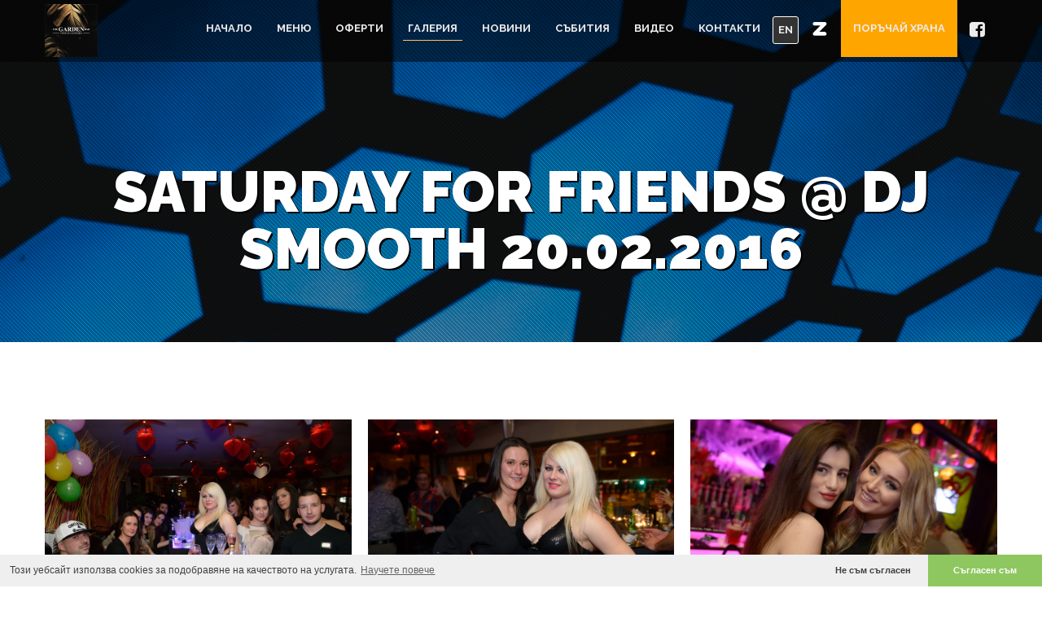

--- FILE ---
content_type: text/html
request_url: https://gardenbar-bg.com/gallery/2104/.Saturday.For.Friends.@.DJ.Smooth.20.02.2016/
body_size: 7908
content:
<!DOCTYPE html>
<html lang="en">
   <head>
    
    <meta charset="utf-8">
            <meta name="keywords" content="THE GARDEN BAR, бар, ЛК Тракия">
        <meta name="description" content="THE GARDEN BAR, бар, ЛК Тракия">
        <title>Галерия - THE GARDEN BAR, бар, ЛК Тракия</title>
    <meta property="og:title" content='THE GARDEN BAR - бар, ЛК Тракия' ><meta property="og:description" content='THE GARDEN BAR - бар, ЛК Тракия' ><meta property="og:image" content="https://zavedenia.com/zimages/varna/big//13476b27647bfe74bb0140bc7b2c742b0dab3.jpg" ><meta property="og:url" content="https://gardenbar-bg.com/gallery/2104/.Saturday.For.Friends.@.DJ.Smooth.20.02.2016/" ><meta property="og:type"   content="article" /> 
    <!-- Favicons -->
    <link rel="shortcut icon" href="https://zavedenia.com/templatePages/templates/endless/img/favicon.ico">
    <link rel="icon" type="image/jpeg" href="//zavedenia.com/zimages/varna/thumb/1347/1347N4OKYKasiAX6x2aPEdip0vrg0jWU8waVBZF.jpg" />

    <!-- Responsive Tag -->
    <meta name="viewport" content="width=device-width">

    <!-- CSS Files -->
    <link rel="stylesheet" href="https://zavedenia.com/templatePages/templates/endless/css/bootstrap.min.css">
    <link rel="stylesheet" href="https://zavedenia.com/templatePages/templates/endless/css/font-awesome/css/font-awesome.css">
    <link rel="stylesheet" href="https://zavedenia.com/templatePages/templates/endless/css/plugin.css">
    <link rel="stylesheet" href="https://zavedenia.com/templatePages/templates/endless/js/vendor/vegas/vegas.min.css">
    <link rel="stylesheet" href="https://zavedenia.com/templatePages/templates/endless/css/main.css">
    <link rel="stylesheet" href="https://zavedenia.com/templatePages/templates/endless/css/new-styles.css">
    <link href="https://fonts.googleapis.com/css?family=Philosopher" rel="stylesheet">

    <script src="https://zavedenia.com/templatePages/templates/endless/js/vendor/jquery-1.11.2.min.js"></script>
    <!--[if lt IE 9]>
            <script src="js/vendor/html5-3.6-respond-1.4.2.min.js"></script>
        <![endif]-->

    
    

</head>
<body id="intro3" data-scroll-animation="true">




<link rel="stylesheet" type="text/css" href="//cdnjs.cloudflare.com/ajax/libs/cookieconsent2/3.0.3/cookieconsent.min.css" />
<script src="//cdnjs.cloudflare.com/ajax/libs/cookieconsent2/3.0.3/cookieconsent.min.js"></script>
<script>
window.addEventListener("load", function(){
window.cookieconsent.initialise({
  "palette": {
    "popup": {
      "background": "#efefef",
      "text": "#404040",
      "font-size": "10px"
    },
    "button": {
      "background": "#8ec760",
      "text": "#ffffff"
    }
  },
  "theme": "edgeless",
  "type": "opt-in",
  "content": {
    "message": "Този уебсайт използва cookies за подобравяне на качеството на услугата.",
    "dismiss": "Не съм съгласен",
    "allow": "Съгласен съм",
    "link": "Научете повече",
    "href": "//gardenbar-bg.com/terms/"
  }
})});
</script>
<style type="text/css" media="screen">
.cc-revoke, .cc-window{
    font-size: 12px;
}

</style>





    <!-- Preloder-->
    <div class="preloder animated">
        <div class="scoket">
            <img src="https://zavedenia.com/templatePages/templates/endless/img/preloader.svg" alt="" />
        </div>
    </div>

    <div class="body">

        <!-- Navigation-->
        <nav class="navbar navbar-fixed-top">
            <div class="container">
                <div class="navbar-header">
                    <button type="button" class="navbar-toggle collapsed" data-toggle="collapse" data-target="#navbar" aria-expanded="false" aria-controls="navbar">
                        <span class="sr-only">Toggle navigation</span>
                        <span class="icon-bar"></span>
                        <span class="icon-bar"></span>
                        <span class="icon-bar"></span>
                    </button>
                    <a class="navbar-brand" href="//gardenbar-bg.com/">
                        <!-- <img src="//zavedenia.com/zimages/varna/thumb/1347/1347N4OKYKasiAX6x2aPEdip0vrg0jWU8waVBZF.jpg" alt="nav-logo"> -->
                                                <img src="//zavedenia.com/zimages/varna/thumb/1347/1347N4OKYKasiAX6x2aPEdip0vrg0jWU8waVBZF.jpg" alt="nav-logo" class="small-logo">
                    </a>
                </div>
                <div id="navbar" class="navbar-collapse collapse">
                    <ul class="nav navbar-nav navbar-right">
                        <li>
                            <a href="//gardenbar-bg.com/"  role="button" aria-haspopup="true" aria-expanded="false" class="scroll-link">Начало</a>
                            <span class=""></span>
                        </li>



                                                    <li>
                                <a href="//gardenbar-bg.com/menu" role="button" aria-haspopup="true" aria-expanded="false" class="scroll-link">Меню</a>
                                <span class=""></span>
                            </li>
                                                                        <li>
                            <a href="//gardenbar-bg.com/offers" role="button" aria-haspopup="true" aria-expanded="false" class="scroll-link">Оферти</a>
                            <span class=""></span>
                        </li>
                                                                        <li>
                            <a href="//gardenbar-bg.com/gallery" role="button" aria-haspopup="true" aria-expanded="false" class="scroll-link">Галерия</a>
                            <span class="active"></span>
                        </li>
                                                                        <li>
                            <a href="//gardenbar-bg.com/news" role="button" aria-haspopup="true" aria-expanded="false" class="scroll-link">Новини</a>
                            <span class=""></span>
                        </li>
                                                                        <li>
                            <a href="//gardenbar-bg.com/events" role="button" aria-haspopup="true" aria-expanded="false" class="scroll-link">Събития</a>
                            <span class=""></span>
                        </li>
                                                                        <li>
                            <a href="//gardenbar-bg.com/videos" role="button" aria-haspopup="true" aria-expanded="false" class="scroll-link">Видео</a>
                            <span class=""></span>
                        </li>
                                                <li>
                            <a href="//gardenbar-bg.com/contacts" role="button" aria-haspopup="true" aria-expanded="false" class="scroll-link">Контакти</a>
                            <span class=""></span>
                        </li>
                        <li class="language" >
                        
                                                                    <a href="//gardenbar-bg.com/en/gallery/2104/.Saturday.For.Friends.@.DJ.Smooth.20.02.2016/" role="button" aria-haspopup="true" aria-expanded="false" class="scroll-link">EN</a>
                                                            
                        </li>
                        <li class="language">


                        </li>
                        <p style="display: none">bg</p>

                        
                        <li class="nav-social"><a href="//varna.zavedenia.com/1347" target="_blank" role="button" aria-haspopup="true" aria-expanded="false" class="scroll-link" style="margin-top:0px;"><img src="https://zavedenia.com/templatePages/templates/endless/img/z-icon.png" style="width:22px;"></a></li>
                                                
                                                    <li style="background:orange;">
                                <a href="https://order.bg/gardenbar/menu" role="button" target=_blank aria-haspopup="true" aria-expanded="false" class="scroll-link">Поръчай храна</a>
                                <span class=""></span>
                            </li>

                        
                                                       <li class="nav-social"> <a href="//www.facebook.com/gardenbarvarna"  target="_blank" role="button" aria-haspopup="true" aria-expanded="false" class="scroll-link">
                                    <i class="fa fa-facebook-square"></i>
                                </a> </li>
                          

                    </ul>
                </div>
                <!--/.navbar-collapse -->
            </div>
        </nav>
        <div class="order-bg order-now" style="display: none;">
            <a href="https://order.bg/" class="order-now-button">Поръчай сега</a>
        </div>
<script>
     $(document).ready(()=>{
        $('.scroll-link').click(function() {
            if($('#navbar').attr('aria-expanded') === 'true'){
                $('.navbar-collapse').collapse('hide');
            }
       });
    });
</script>



<style>
    .features .features-tile{
        min-height: 325px;
    }
</style>
  
<!-- Page Header -->
<section class="page_header" style="background: url(https://zavedenia.com/zimages/varna/big/1347/1347A8Dygdg2TMb6S5reXpz5Zb99dekPhZGS7jq.jpg) no-repeat center top; background-size: cover;">
    <div class="overlay"></div>
    <div class="container">
        <div class="row">
            <div class="col-md-12 text-center">
                                    <h2 class="text-uppercase wow fadeInDown"> Saturday For Friends @ DJ Smooth 20.02.2016</h2>
                            </div>
        </div>
    </div>
</section>

<!-- Gallery -->
<div class="gallery-content">
    <div class="container">
                <div class="gallerydesc">
		  		  	                   </div>
        <div class="row" style="column-count: 3; column-gap:20px; -moz-column-count: 3; -moz-column-gap:20px;">
                            <div style="margin-bottom:15px; vertical-align: top;">
                    <div class="gallery-item" data-mfp-src="https://zavedenia.com/zimages/varna/big/1347/13476b27647bfe74bb0140bc7b2c742b0dab3.jpg" style="margin:0">
                        <!--<img src="https://zavedenia.com/zimages/varna/big/13476b27647bfe74bb0140bc7b2c742b0dab3.jpg" class="img-responsive" alt="" />-->
                        <img src="https://zavedenia.com/zimages/varna/big/1347/13476b27647bfe74bb0140bc7b2c742b0dab3.jpg" class="img-responsive" alt="" />
                        <div class="gi-overlay">
                            <i class="fa fa-search"></i>
                        </div>
                    </div>
                </div>
                            <div style="margin-bottom:15px; vertical-align: top;">
                    <div class="gallery-item" data-mfp-src="https://zavedenia.com/zimages/varna/big/1347/13478cfb4d4dc7d294b27eb80f994fb43d483.jpg" style="margin:0">
                        <!--<img src="https://zavedenia.com/zimages/varna/big/13478cfb4d4dc7d294b27eb80f994fb43d483.jpg" class="img-responsive" alt="" />-->
                        <img src="https://zavedenia.com/zimages/varna/big/1347/13478cfb4d4dc7d294b27eb80f994fb43d483.jpg" class="img-responsive" alt="" />
                        <div class="gi-overlay">
                            <i class="fa fa-search"></i>
                        </div>
                    </div>
                </div>
                            <div style="margin-bottom:15px; vertical-align: top;">
                    <div class="gallery-item" data-mfp-src="https://zavedenia.com/zimages/varna/big/1347/13479ade9b9bfd3d2215d9c1ba31a1d7c5ad1.jpg" style="margin:0">
                        <!--<img src="https://zavedenia.com/zimages/varna/big/13479ade9b9bfd3d2215d9c1ba31a1d7c5ad1.jpg" class="img-responsive" alt="" />-->
                        <img src="https://zavedenia.com/zimages/varna/big/1347/13479ade9b9bfd3d2215d9c1ba31a1d7c5ad1.jpg" class="img-responsive" alt="" />
                        <div class="gi-overlay">
                            <i class="fa fa-search"></i>
                        </div>
                    </div>
                </div>
                            <div style="margin-bottom:15px; vertical-align: top;">
                    <div class="gallery-item" data-mfp-src="https://zavedenia.com/zimages/varna/big/1347/1347c4564fefd044453d6a6974bda25eff991.jpg" style="margin:0">
                        <!--<img src="https://zavedenia.com/zimages/varna/big/1347c4564fefd044453d6a6974bda25eff991.jpg" class="img-responsive" alt="" />-->
                        <img src="https://zavedenia.com/zimages/varna/big/1347/1347c4564fefd044453d6a6974bda25eff991.jpg" class="img-responsive" alt="" />
                        <div class="gi-overlay">
                            <i class="fa fa-search"></i>
                        </div>
                    </div>
                </div>
                            <div style="margin-bottom:15px; vertical-align: top;">
                    <div class="gallery-item" data-mfp-src="https://zavedenia.com/zimages/varna/big/1347/134795b4814e23578797e1a3bf831cf0ce693.jpg" style="margin:0">
                        <!--<img src="https://zavedenia.com/zimages/varna/big/134795b4814e23578797e1a3bf831cf0ce693.jpg" class="img-responsive" alt="" />-->
                        <img src="https://zavedenia.com/zimages/varna/big/1347/134795b4814e23578797e1a3bf831cf0ce693.jpg" class="img-responsive" alt="" />
                        <div class="gi-overlay">
                            <i class="fa fa-search"></i>
                        </div>
                    </div>
                </div>
                            <div style="margin-bottom:15px; vertical-align: top;">
                    <div class="gallery-item" data-mfp-src="https://zavedenia.com/zimages/varna/big/1347/1347f481868abf45df6052b1218ed2ed3cf43.jpg" style="margin:0">
                        <!--<img src="https://zavedenia.com/zimages/varna/big/1347f481868abf45df6052b1218ed2ed3cf43.jpg" class="img-responsive" alt="" />-->
                        <img src="https://zavedenia.com/zimages/varna/big/1347/1347f481868abf45df6052b1218ed2ed3cf43.jpg" class="img-responsive" alt="" />
                        <div class="gi-overlay">
                            <i class="fa fa-search"></i>
                        </div>
                    </div>
                </div>
                            <div style="margin-bottom:15px; vertical-align: top;">
                    <div class="gallery-item" data-mfp-src="https://zavedenia.com/zimages/varna/big/1347/1347699eaf99afc635c0675b1cadf6908ee03.jpg" style="margin:0">
                        <!--<img src="https://zavedenia.com/zimages/varna/big/1347699eaf99afc635c0675b1cadf6908ee03.jpg" class="img-responsive" alt="" />-->
                        <img src="https://zavedenia.com/zimages/varna/big/1347/1347699eaf99afc635c0675b1cadf6908ee03.jpg" class="img-responsive" alt="" />
                        <div class="gi-overlay">
                            <i class="fa fa-search"></i>
                        </div>
                    </div>
                </div>
                            <div style="margin-bottom:15px; vertical-align: top;">
                    <div class="gallery-item" data-mfp-src="https://zavedenia.com/zimages/varna/big/1347/1347cf0ba7aae9f36e62dfee0760dc1c81372.jpg" style="margin:0">
                        <!--<img src="https://zavedenia.com/zimages/varna/big/1347cf0ba7aae9f36e62dfee0760dc1c81372.jpg" class="img-responsive" alt="" />-->
                        <img src="https://zavedenia.com/zimages/varna/big/1347/1347cf0ba7aae9f36e62dfee0760dc1c81372.jpg" class="img-responsive" alt="" />
                        <div class="gi-overlay">
                            <i class="fa fa-search"></i>
                        </div>
                    </div>
                </div>
                            <div style="margin-bottom:15px; vertical-align: top;">
                    <div class="gallery-item" data-mfp-src="https://zavedenia.com/zimages/varna/big/1347/1347f451132e1b50bf26c656f3b6bfc301b71.jpg" style="margin:0">
                        <!--<img src="https://zavedenia.com/zimages/varna/big/1347f451132e1b50bf26c656f3b6bfc301b71.jpg" class="img-responsive" alt="" />-->
                        <img src="https://zavedenia.com/zimages/varna/big/1347/1347f451132e1b50bf26c656f3b6bfc301b71.jpg" class="img-responsive" alt="" />
                        <div class="gi-overlay">
                            <i class="fa fa-search"></i>
                        </div>
                    </div>
                </div>
                            <div style="margin-bottom:15px; vertical-align: top;">
                    <div class="gallery-item" data-mfp-src="https://zavedenia.com/zimages/varna/big/1347/13471fb49dd58f50ef8af92728c3813d27ee2.jpg" style="margin:0">
                        <!--<img src="https://zavedenia.com/zimages/varna/big/13471fb49dd58f50ef8af92728c3813d27ee2.jpg" class="img-responsive" alt="" />-->
                        <img src="https://zavedenia.com/zimages/varna/big/1347/13471fb49dd58f50ef8af92728c3813d27ee2.jpg" class="img-responsive" alt="" />
                        <div class="gi-overlay">
                            <i class="fa fa-search"></i>
                        </div>
                    </div>
                </div>
                            <div style="margin-bottom:15px; vertical-align: top;">
                    <div class="gallery-item" data-mfp-src="https://zavedenia.com/zimages/varna/big/1347/1347db4d24f487bf2db95be6d75c9932f3fc3.jpg" style="margin:0">
                        <!--<img src="https://zavedenia.com/zimages/varna/big/1347db4d24f487bf2db95be6d75c9932f3fc3.jpg" class="img-responsive" alt="" />-->
                        <img src="https://zavedenia.com/zimages/varna/big/1347/1347db4d24f487bf2db95be6d75c9932f3fc3.jpg" class="img-responsive" alt="" />
                        <div class="gi-overlay">
                            <i class="fa fa-search"></i>
                        </div>
                    </div>
                </div>
                            <div style="margin-bottom:15px; vertical-align: top;">
                    <div class="gallery-item" data-mfp-src="https://zavedenia.com/zimages/varna/big/1347/1347be7794658626d3ab9e8e613874afa8b92.jpg" style="margin:0">
                        <!--<img src="https://zavedenia.com/zimages/varna/big/1347be7794658626d3ab9e8e613874afa8b92.jpg" class="img-responsive" alt="" />-->
                        <img src="https://zavedenia.com/zimages/varna/big/1347/1347be7794658626d3ab9e8e613874afa8b92.jpg" class="img-responsive" alt="" />
                        <div class="gi-overlay">
                            <i class="fa fa-search"></i>
                        </div>
                    </div>
                </div>
                            <div style="margin-bottom:15px; vertical-align: top;">
                    <div class="gallery-item" data-mfp-src="https://zavedenia.com/zimages/varna/big/1347/1347b2ac9a6c14cd7650ff8ce91a9ce425a63.jpg" style="margin:0">
                        <!--<img src="https://zavedenia.com/zimages/varna/big/1347b2ac9a6c14cd7650ff8ce91a9ce425a63.jpg" class="img-responsive" alt="" />-->
                        <img src="https://zavedenia.com/zimages/varna/big/1347/1347b2ac9a6c14cd7650ff8ce91a9ce425a63.jpg" class="img-responsive" alt="" />
                        <div class="gi-overlay">
                            <i class="fa fa-search"></i>
                        </div>
                    </div>
                </div>
                            <div style="margin-bottom:15px; vertical-align: top;">
                    <div class="gallery-item" data-mfp-src="https://zavedenia.com/zimages/varna/big/1347/134722cbd6d0a20d6106df6ae90a6bdfb1d93.jpg" style="margin:0">
                        <!--<img src="https://zavedenia.com/zimages/varna/big/134722cbd6d0a20d6106df6ae90a6bdfb1d93.jpg" class="img-responsive" alt="" />-->
                        <img src="https://zavedenia.com/zimages/varna/big/1347/134722cbd6d0a20d6106df6ae90a6bdfb1d93.jpg" class="img-responsive" alt="" />
                        <div class="gi-overlay">
                            <i class="fa fa-search"></i>
                        </div>
                    </div>
                </div>
                            <div style="margin-bottom:15px; vertical-align: top;">
                    <div class="gallery-item" data-mfp-src="https://zavedenia.com/zimages/varna/big/1347/13474a6bb000224c4d4f4f26cc3ebfd8bb153.jpg" style="margin:0">
                        <!--<img src="https://zavedenia.com/zimages/varna/big/13474a6bb000224c4d4f4f26cc3ebfd8bb153.jpg" class="img-responsive" alt="" />-->
                        <img src="https://zavedenia.com/zimages/varna/big/1347/13474a6bb000224c4d4f4f26cc3ebfd8bb153.jpg" class="img-responsive" alt="" />
                        <div class="gi-overlay">
                            <i class="fa fa-search"></i>
                        </div>
                    </div>
                </div>
                            <div style="margin-bottom:15px; vertical-align: top;">
                    <div class="gallery-item" data-mfp-src="https://zavedenia.com/zimages/varna/big/1347/13473836831868b810063b22208a6b4da6133.jpg" style="margin:0">
                        <!--<img src="https://zavedenia.com/zimages/varna/big/13473836831868b810063b22208a6b4da6133.jpg" class="img-responsive" alt="" />-->
                        <img src="https://zavedenia.com/zimages/varna/big/1347/13473836831868b810063b22208a6b4da6133.jpg" class="img-responsive" alt="" />
                        <div class="gi-overlay">
                            <i class="fa fa-search"></i>
                        </div>
                    </div>
                </div>
                            <div style="margin-bottom:15px; vertical-align: top;">
                    <div class="gallery-item" data-mfp-src="https://zavedenia.com/zimages/varna/big/1347/1347bcaacd9ea5162eb5a58eaffc81ae89bc2.jpg" style="margin:0">
                        <!--<img src="https://zavedenia.com/zimages/varna/big/1347bcaacd9ea5162eb5a58eaffc81ae89bc2.jpg" class="img-responsive" alt="" />-->
                        <img src="https://zavedenia.com/zimages/varna/big/1347/1347bcaacd9ea5162eb5a58eaffc81ae89bc2.jpg" class="img-responsive" alt="" />
                        <div class="gi-overlay">
                            <i class="fa fa-search"></i>
                        </div>
                    </div>
                </div>
                            <div style="margin-bottom:15px; vertical-align: top;">
                    <div class="gallery-item" data-mfp-src="https://zavedenia.com/zimages/varna/big/1347/13472828de4d7a10363ffa4dc035d1ac14642.jpg" style="margin:0">
                        <!--<img src="https://zavedenia.com/zimages/varna/big/13472828de4d7a10363ffa4dc035d1ac14642.jpg" class="img-responsive" alt="" />-->
                        <img src="https://zavedenia.com/zimages/varna/big/1347/13472828de4d7a10363ffa4dc035d1ac14642.jpg" class="img-responsive" alt="" />
                        <div class="gi-overlay">
                            <i class="fa fa-search"></i>
                        </div>
                    </div>
                </div>
                            <div style="margin-bottom:15px; vertical-align: top;">
                    <div class="gallery-item" data-mfp-src="https://zavedenia.com/zimages/varna/big/1347/1347b56a6f73a90ed99f8014174707d85a5f3.jpg" style="margin:0">
                        <!--<img src="https://zavedenia.com/zimages/varna/big/1347b56a6f73a90ed99f8014174707d85a5f3.jpg" class="img-responsive" alt="" />-->
                        <img src="https://zavedenia.com/zimages/varna/big/1347/1347b56a6f73a90ed99f8014174707d85a5f3.jpg" class="img-responsive" alt="" />
                        <div class="gi-overlay">
                            <i class="fa fa-search"></i>
                        </div>
                    </div>
                </div>
                            <div style="margin-bottom:15px; vertical-align: top;">
                    <div class="gallery-item" data-mfp-src="https://zavedenia.com/zimages/varna/big/1347/1347c8d0c7a924b147738bd5250e1c8e39b81.jpg" style="margin:0">
                        <!--<img src="https://zavedenia.com/zimages/varna/big/1347c8d0c7a924b147738bd5250e1c8e39b81.jpg" class="img-responsive" alt="" />-->
                        <img src="https://zavedenia.com/zimages/varna/big/1347/1347c8d0c7a924b147738bd5250e1c8e39b81.jpg" class="img-responsive" alt="" />
                        <div class="gi-overlay">
                            <i class="fa fa-search"></i>
                        </div>
                    </div>
                </div>
                            <div style="margin-bottom:15px; vertical-align: top;">
                    <div class="gallery-item" data-mfp-src="https://zavedenia.com/zimages/varna/big/1347/1347b70a8b1463c06717ebb1a2410af947312.jpg" style="margin:0">
                        <!--<img src="https://zavedenia.com/zimages/varna/big/1347b70a8b1463c06717ebb1a2410af947312.jpg" class="img-responsive" alt="" />-->
                        <img src="https://zavedenia.com/zimages/varna/big/1347/1347b70a8b1463c06717ebb1a2410af947312.jpg" class="img-responsive" alt="" />
                        <div class="gi-overlay">
                            <i class="fa fa-search"></i>
                        </div>
                    </div>
                </div>
                            <div style="margin-bottom:15px; vertical-align: top;">
                    <div class="gallery-item" data-mfp-src="https://zavedenia.com/zimages/varna/big/1347/1347341673c08522ddb933b13c289b0bd0721.jpg" style="margin:0">
                        <!--<img src="https://zavedenia.com/zimages/varna/big/1347341673c08522ddb933b13c289b0bd0721.jpg" class="img-responsive" alt="" />-->
                        <img src="https://zavedenia.com/zimages/varna/big/1347/1347341673c08522ddb933b13c289b0bd0721.jpg" class="img-responsive" alt="" />
                        <div class="gi-overlay">
                            <i class="fa fa-search"></i>
                        </div>
                    </div>
                </div>
                            <div style="margin-bottom:15px; vertical-align: top;">
                    <div class="gallery-item" data-mfp-src="https://zavedenia.com/zimages/varna/big/1347/1347acc362925780f1ccb911a439fae998ad3.jpg" style="margin:0">
                        <!--<img src="https://zavedenia.com/zimages/varna/big/1347acc362925780f1ccb911a439fae998ad3.jpg" class="img-responsive" alt="" />-->
                        <img src="https://zavedenia.com/zimages/varna/big/1347/1347acc362925780f1ccb911a439fae998ad3.jpg" class="img-responsive" alt="" />
                        <div class="gi-overlay">
                            <i class="fa fa-search"></i>
                        </div>
                    </div>
                </div>
                            <div style="margin-bottom:15px; vertical-align: top;">
                    <div class="gallery-item" data-mfp-src="https://zavedenia.com/zimages/varna/big/1347/1347d5106a20d77a35afbddcd40497cd8a983.jpg" style="margin:0">
                        <!--<img src="https://zavedenia.com/zimages/varna/big/1347d5106a20d77a35afbddcd40497cd8a983.jpg" class="img-responsive" alt="" />-->
                        <img src="https://zavedenia.com/zimages/varna/big/1347/1347d5106a20d77a35afbddcd40497cd8a983.jpg" class="img-responsive" alt="" />
                        <div class="gi-overlay">
                            <i class="fa fa-search"></i>
                        </div>
                    </div>
                </div>
                            <div style="margin-bottom:15px; vertical-align: top;">
                    <div class="gallery-item" data-mfp-src="https://zavedenia.com/zimages/varna/big/1347/1347fd0abca0cb31d3a05c7a3b6f342b5ab71.jpg" style="margin:0">
                        <!--<img src="https://zavedenia.com/zimages/varna/big/1347fd0abca0cb31d3a05c7a3b6f342b5ab71.jpg" class="img-responsive" alt="" />-->
                        <img src="https://zavedenia.com/zimages/varna/big/1347/1347fd0abca0cb31d3a05c7a3b6f342b5ab71.jpg" class="img-responsive" alt="" />
                        <div class="gi-overlay">
                            <i class="fa fa-search"></i>
                        </div>
                    </div>
                </div>
                            <div style="margin-bottom:15px; vertical-align: top;">
                    <div class="gallery-item" data-mfp-src="https://zavedenia.com/zimages/varna/big/1347/134781c8f09b117e5c27615f4908a42fcbc01.jpg" style="margin:0">
                        <!--<img src="https://zavedenia.com/zimages/varna/big/134781c8f09b117e5c27615f4908a42fcbc01.jpg" class="img-responsive" alt="" />-->
                        <img src="https://zavedenia.com/zimages/varna/big/1347/134781c8f09b117e5c27615f4908a42fcbc01.jpg" class="img-responsive" alt="" />
                        <div class="gi-overlay">
                            <i class="fa fa-search"></i>
                        </div>
                    </div>
                </div>
                            <div style="margin-bottom:15px; vertical-align: top;">
                    <div class="gallery-item" data-mfp-src="https://zavedenia.com/zimages/varna/big/1347/13472000930b58a3d578a99ad504c38e30911.jpg" style="margin:0">
                        <!--<img src="https://zavedenia.com/zimages/varna/big/13472000930b58a3d578a99ad504c38e30911.jpg" class="img-responsive" alt="" />-->
                        <img src="https://zavedenia.com/zimages/varna/big/1347/13472000930b58a3d578a99ad504c38e30911.jpg" class="img-responsive" alt="" />
                        <div class="gi-overlay">
                            <i class="fa fa-search"></i>
                        </div>
                    </div>
                </div>
                            <div style="margin-bottom:15px; vertical-align: top;">
                    <div class="gallery-item" data-mfp-src="https://zavedenia.com/zimages/varna/big/1347/1347b2972073a3f3aa360b3c8733b713db353.jpg" style="margin:0">
                        <!--<img src="https://zavedenia.com/zimages/varna/big/1347b2972073a3f3aa360b3c8733b713db353.jpg" class="img-responsive" alt="" />-->
                        <img src="https://zavedenia.com/zimages/varna/big/1347/1347b2972073a3f3aa360b3c8733b713db353.jpg" class="img-responsive" alt="" />
                        <div class="gi-overlay">
                            <i class="fa fa-search"></i>
                        </div>
                    </div>
                </div>
                            <div style="margin-bottom:15px; vertical-align: top;">
                    <div class="gallery-item" data-mfp-src="https://zavedenia.com/zimages/varna/big/1347/13471ade20a87f843594226d114f09bc36452.jpg" style="margin:0">
                        <!--<img src="https://zavedenia.com/zimages/varna/big/13471ade20a87f843594226d114f09bc36452.jpg" class="img-responsive" alt="" />-->
                        <img src="https://zavedenia.com/zimages/varna/big/1347/13471ade20a87f843594226d114f09bc36452.jpg" class="img-responsive" alt="" />
                        <div class="gi-overlay">
                            <i class="fa fa-search"></i>
                        </div>
                    </div>
                </div>
                            <div style="margin-bottom:15px; vertical-align: top;">
                    <div class="gallery-item" data-mfp-src="https://zavedenia.com/zimages/varna/big/1347/1347c2f671653870f3f3d829896c5870e0233.jpg" style="margin:0">
                        <!--<img src="https://zavedenia.com/zimages/varna/big/1347c2f671653870f3f3d829896c5870e0233.jpg" class="img-responsive" alt="" />-->
                        <img src="https://zavedenia.com/zimages/varna/big/1347/1347c2f671653870f3f3d829896c5870e0233.jpg" class="img-responsive" alt="" />
                        <div class="gi-overlay">
                            <i class="fa fa-search"></i>
                        </div>
                    </div>
                </div>
                            <div style="margin-bottom:15px; vertical-align: top;">
                    <div class="gallery-item" data-mfp-src="https://zavedenia.com/zimages/varna/big/1347/1347fc49cef4e97cee16537354e0941f19c53.jpg" style="margin:0">
                        <!--<img src="https://zavedenia.com/zimages/varna/big/1347fc49cef4e97cee16537354e0941f19c53.jpg" class="img-responsive" alt="" />-->
                        <img src="https://zavedenia.com/zimages/varna/big/1347/1347fc49cef4e97cee16537354e0941f19c53.jpg" class="img-responsive" alt="" />
                        <div class="gi-overlay">
                            <i class="fa fa-search"></i>
                        </div>
                    </div>
                </div>
                            <div style="margin-bottom:15px; vertical-align: top;">
                    <div class="gallery-item" data-mfp-src="https://zavedenia.com/zimages/varna/big/1347/1347722683d7f8a30e5ef7d5e260c6cd39423.jpg" style="margin:0">
                        <!--<img src="https://zavedenia.com/zimages/varna/big/1347722683d7f8a30e5ef7d5e260c6cd39423.jpg" class="img-responsive" alt="" />-->
                        <img src="https://zavedenia.com/zimages/varna/big/1347/1347722683d7f8a30e5ef7d5e260c6cd39423.jpg" class="img-responsive" alt="" />
                        <div class="gi-overlay">
                            <i class="fa fa-search"></i>
                        </div>
                    </div>
                </div>
                            <div style="margin-bottom:15px; vertical-align: top;">
                    <div class="gallery-item" data-mfp-src="https://zavedenia.com/zimages/varna/big/1347/134743eb1ff6775a515e2c65722361eae17e1.jpg" style="margin:0">
                        <!--<img src="https://zavedenia.com/zimages/varna/big/134743eb1ff6775a515e2c65722361eae17e1.jpg" class="img-responsive" alt="" />-->
                        <img src="https://zavedenia.com/zimages/varna/big/1347/134743eb1ff6775a515e2c65722361eae17e1.jpg" class="img-responsive" alt="" />
                        <div class="gi-overlay">
                            <i class="fa fa-search"></i>
                        </div>
                    </div>
                </div>
                            <div style="margin-bottom:15px; vertical-align: top;">
                    <div class="gallery-item" data-mfp-src="https://zavedenia.com/zimages/varna/big/1347/13476f3e254dc64260810d70aa413b652a382.jpg" style="margin:0">
                        <!--<img src="https://zavedenia.com/zimages/varna/big/13476f3e254dc64260810d70aa413b652a382.jpg" class="img-responsive" alt="" />-->
                        <img src="https://zavedenia.com/zimages/varna/big/1347/13476f3e254dc64260810d70aa413b652a382.jpg" class="img-responsive" alt="" />
                        <div class="gi-overlay">
                            <i class="fa fa-search"></i>
                        </div>
                    </div>
                </div>
                            <div style="margin-bottom:15px; vertical-align: top;">
                    <div class="gallery-item" data-mfp-src="https://zavedenia.com/zimages/varna/big/1347/1347ca30bfb4e589deed228594e4a2a5bcfd1.jpg" style="margin:0">
                        <!--<img src="https://zavedenia.com/zimages/varna/big/1347ca30bfb4e589deed228594e4a2a5bcfd1.jpg" class="img-responsive" alt="" />-->
                        <img src="https://zavedenia.com/zimages/varna/big/1347/1347ca30bfb4e589deed228594e4a2a5bcfd1.jpg" class="img-responsive" alt="" />
                        <div class="gi-overlay">
                            <i class="fa fa-search"></i>
                        </div>
                    </div>
                </div>
                            <div style="margin-bottom:15px; vertical-align: top;">
                    <div class="gallery-item" data-mfp-src="https://zavedenia.com/zimages/varna/big/1347/13477d20045f9bb20776ce1d599b60fe227f2.jpg" style="margin:0">
                        <!--<img src="https://zavedenia.com/zimages/varna/big/13477d20045f9bb20776ce1d599b60fe227f2.jpg" class="img-responsive" alt="" />-->
                        <img src="https://zavedenia.com/zimages/varna/big/1347/13477d20045f9bb20776ce1d599b60fe227f2.jpg" class="img-responsive" alt="" />
                        <div class="gi-overlay">
                            <i class="fa fa-search"></i>
                        </div>
                    </div>
                </div>
                            <div style="margin-bottom:15px; vertical-align: top;">
                    <div class="gallery-item" data-mfp-src="https://zavedenia.com/zimages/varna/big/1347/13471240fa9e5c1bc92ae81b8b64612f19da1.jpg" style="margin:0">
                        <!--<img src="https://zavedenia.com/zimages/varna/big/13471240fa9e5c1bc92ae81b8b64612f19da1.jpg" class="img-responsive" alt="" />-->
                        <img src="https://zavedenia.com/zimages/varna/big/1347/13471240fa9e5c1bc92ae81b8b64612f19da1.jpg" class="img-responsive" alt="" />
                        <div class="gi-overlay">
                            <i class="fa fa-search"></i>
                        </div>
                    </div>
                </div>
                            <div style="margin-bottom:15px; vertical-align: top;">
                    <div class="gallery-item" data-mfp-src="https://zavedenia.com/zimages/varna/big/1347/1347edcd52e4d02d0d081495813a7c59a3ab2.jpg" style="margin:0">
                        <!--<img src="https://zavedenia.com/zimages/varna/big/1347edcd52e4d02d0d081495813a7c59a3ab2.jpg" class="img-responsive" alt="" />-->
                        <img src="https://zavedenia.com/zimages/varna/big/1347/1347edcd52e4d02d0d081495813a7c59a3ab2.jpg" class="img-responsive" alt="" />
                        <div class="gi-overlay">
                            <i class="fa fa-search"></i>
                        </div>
                    </div>
                </div>
                            <div style="margin-bottom:15px; vertical-align: top;">
                    <div class="gallery-item" data-mfp-src="https://zavedenia.com/zimages/varna/big/1347/1347dd80e47998d474aa1b74e4efe4fe2e853.jpg" style="margin:0">
                        <!--<img src="https://zavedenia.com/zimages/varna/big/1347dd80e47998d474aa1b74e4efe4fe2e853.jpg" class="img-responsive" alt="" />-->
                        <img src="https://zavedenia.com/zimages/varna/big/1347/1347dd80e47998d474aa1b74e4efe4fe2e853.jpg" class="img-responsive" alt="" />
                        <div class="gi-overlay">
                            <i class="fa fa-search"></i>
                        </div>
                    </div>
                </div>
                            <div style="margin-bottom:15px; vertical-align: top;">
                    <div class="gallery-item" data-mfp-src="https://zavedenia.com/zimages/varna/big/1347/13471eb6a687176ffc57b618623fe3c82c281.jpg" style="margin:0">
                        <!--<img src="https://zavedenia.com/zimages/varna/big/13471eb6a687176ffc57b618623fe3c82c281.jpg" class="img-responsive" alt="" />-->
                        <img src="https://zavedenia.com/zimages/varna/big/1347/13471eb6a687176ffc57b618623fe3c82c281.jpg" class="img-responsive" alt="" />
                        <div class="gi-overlay">
                            <i class="fa fa-search"></i>
                        </div>
                    </div>
                </div>
                            <div style="margin-bottom:15px; vertical-align: top;">
                    <div class="gallery-item" data-mfp-src="https://zavedenia.com/zimages/varna/big/1347/13479550274d842b4d0c0b90b30034d1c4173.jpg" style="margin:0">
                        <!--<img src="https://zavedenia.com/zimages/varna/big/13479550274d842b4d0c0b90b30034d1c4173.jpg" class="img-responsive" alt="" />-->
                        <img src="https://zavedenia.com/zimages/varna/big/1347/13479550274d842b4d0c0b90b30034d1c4173.jpg" class="img-responsive" alt="" />
                        <div class="gi-overlay">
                            <i class="fa fa-search"></i>
                        </div>
                    </div>
                </div>
                            <div style="margin-bottom:15px; vertical-align: top;">
                    <div class="gallery-item" data-mfp-src="https://zavedenia.com/zimages/varna/big/1347/1347fb356c00ff3a747d3f24b16f6f631e752.jpg" style="margin:0">
                        <!--<img src="https://zavedenia.com/zimages/varna/big/1347fb356c00ff3a747d3f24b16f6f631e752.jpg" class="img-responsive" alt="" />-->
                        <img src="https://zavedenia.com/zimages/varna/big/1347/1347fb356c00ff3a747d3f24b16f6f631e752.jpg" class="img-responsive" alt="" />
                        <div class="gi-overlay">
                            <i class="fa fa-search"></i>
                        </div>
                    </div>
                </div>
                            <div style="margin-bottom:15px; vertical-align: top;">
                    <div class="gallery-item" data-mfp-src="https://zavedenia.com/zimages/varna/big/1347/13477b9a1934b89911d0048fd10302e208182.jpg" style="margin:0">
                        <!--<img src="https://zavedenia.com/zimages/varna/big/13477b9a1934b89911d0048fd10302e208182.jpg" class="img-responsive" alt="" />-->
                        <img src="https://zavedenia.com/zimages/varna/big/1347/13477b9a1934b89911d0048fd10302e208182.jpg" class="img-responsive" alt="" />
                        <div class="gi-overlay">
                            <i class="fa fa-search"></i>
                        </div>
                    </div>
                </div>
                            <div style="margin-bottom:15px; vertical-align: top;">
                    <div class="gallery-item" data-mfp-src="https://zavedenia.com/zimages/varna/big/1347/13475e6778fb28ba8b160cd7334e51cc9ff21.jpg" style="margin:0">
                        <!--<img src="https://zavedenia.com/zimages/varna/big/13475e6778fb28ba8b160cd7334e51cc9ff21.jpg" class="img-responsive" alt="" />-->
                        <img src="https://zavedenia.com/zimages/varna/big/1347/13475e6778fb28ba8b160cd7334e51cc9ff21.jpg" class="img-responsive" alt="" />
                        <div class="gi-overlay">
                            <i class="fa fa-search"></i>
                        </div>
                    </div>
                </div>
                            <div style="margin-bottom:15px; vertical-align: top;">
                    <div class="gallery-item" data-mfp-src="https://zavedenia.com/zimages/varna/big/1347/1347da6dd3619099af107e3b6bd0633fb8632.jpg" style="margin:0">
                        <!--<img src="https://zavedenia.com/zimages/varna/big/1347da6dd3619099af107e3b6bd0633fb8632.jpg" class="img-responsive" alt="" />-->
                        <img src="https://zavedenia.com/zimages/varna/big/1347/1347da6dd3619099af107e3b6bd0633fb8632.jpg" class="img-responsive" alt="" />
                        <div class="gi-overlay">
                            <i class="fa fa-search"></i>
                        </div>
                    </div>
                </div>
                            <div style="margin-bottom:15px; vertical-align: top;">
                    <div class="gallery-item" data-mfp-src="https://zavedenia.com/zimages/varna/big/1347/1347a0f56b09146121cd8119a988d5a909472.jpg" style="margin:0">
                        <!--<img src="https://zavedenia.com/zimages/varna/big/1347a0f56b09146121cd8119a988d5a909472.jpg" class="img-responsive" alt="" />-->
                        <img src="https://zavedenia.com/zimages/varna/big/1347/1347a0f56b09146121cd8119a988d5a909472.jpg" class="img-responsive" alt="" />
                        <div class="gi-overlay">
                            <i class="fa fa-search"></i>
                        </div>
                    </div>
                </div>
                            <div style="margin-bottom:15px; vertical-align: top;">
                    <div class="gallery-item" data-mfp-src="https://zavedenia.com/zimages/varna/big/1347/13476687acfa360853fc1a116e99bac5b51e3.jpg" style="margin:0">
                        <!--<img src="https://zavedenia.com/zimages/varna/big/13476687acfa360853fc1a116e99bac5b51e3.jpg" class="img-responsive" alt="" />-->
                        <img src="https://zavedenia.com/zimages/varna/big/1347/13476687acfa360853fc1a116e99bac5b51e3.jpg" class="img-responsive" alt="" />
                        <div class="gi-overlay">
                            <i class="fa fa-search"></i>
                        </div>
                    </div>
                </div>
                            <div style="margin-bottom:15px; vertical-align: top;">
                    <div class="gallery-item" data-mfp-src="https://zavedenia.com/zimages/varna/big/1347/1347b914513f93251d153e048174a5b3bba93.jpg" style="margin:0">
                        <!--<img src="https://zavedenia.com/zimages/varna/big/1347b914513f93251d153e048174a5b3bba93.jpg" class="img-responsive" alt="" />-->
                        <img src="https://zavedenia.com/zimages/varna/big/1347/1347b914513f93251d153e048174a5b3bba93.jpg" class="img-responsive" alt="" />
                        <div class="gi-overlay">
                            <i class="fa fa-search"></i>
                        </div>
                    </div>
                </div>
                            <div style="margin-bottom:15px; vertical-align: top;">
                    <div class="gallery-item" data-mfp-src="https://zavedenia.com/zimages/varna/big/1347/1347d6d9dcb65594291afed83f1135b5c50f2.jpg" style="margin:0">
                        <!--<img src="https://zavedenia.com/zimages/varna/big/1347d6d9dcb65594291afed83f1135b5c50f2.jpg" class="img-responsive" alt="" />-->
                        <img src="https://zavedenia.com/zimages/varna/big/1347/1347d6d9dcb65594291afed83f1135b5c50f2.jpg" class="img-responsive" alt="" />
                        <div class="gi-overlay">
                            <i class="fa fa-search"></i>
                        </div>
                    </div>
                </div>
                            <div style="margin-bottom:15px; vertical-align: top;">
                    <div class="gallery-item" data-mfp-src="https://zavedenia.com/zimages/varna/big/1347/134712019ca26965d8fcd40fa0a448dcbbbc1.jpg" style="margin:0">
                        <!--<img src="https://zavedenia.com/zimages/varna/big/134712019ca26965d8fcd40fa0a448dcbbbc1.jpg" class="img-responsive" alt="" />-->
                        <img src="https://zavedenia.com/zimages/varna/big/1347/134712019ca26965d8fcd40fa0a448dcbbbc1.jpg" class="img-responsive" alt="" />
                        <div class="gi-overlay">
                            <i class="fa fa-search"></i>
                        </div>
                    </div>
                </div>
                            <div style="margin-bottom:15px; vertical-align: top;">
                    <div class="gallery-item" data-mfp-src="https://zavedenia.com/zimages/varna/big/1347/1347401ad2215780edb1bc3100e0bd59458c2.jpg" style="margin:0">
                        <!--<img src="https://zavedenia.com/zimages/varna/big/1347401ad2215780edb1bc3100e0bd59458c2.jpg" class="img-responsive" alt="" />-->
                        <img src="https://zavedenia.com/zimages/varna/big/1347/1347401ad2215780edb1bc3100e0bd59458c2.jpg" class="img-responsive" alt="" />
                        <div class="gi-overlay">
                            <i class="fa fa-search"></i>
                        </div>
                    </div>
                </div>
                            <div style="margin-bottom:15px; vertical-align: top;">
                    <div class="gallery-item" data-mfp-src="https://zavedenia.com/zimages/varna/big/1347/1347ed01af608fca4c9367373d4aaad9b2ea3.jpg" style="margin:0">
                        <!--<img src="https://zavedenia.com/zimages/varna/big/1347ed01af608fca4c9367373d4aaad9b2ea3.jpg" class="img-responsive" alt="" />-->
                        <img src="https://zavedenia.com/zimages/varna/big/1347/1347ed01af608fca4c9367373d4aaad9b2ea3.jpg" class="img-responsive" alt="" />
                        <div class="gi-overlay">
                            <i class="fa fa-search"></i>
                        </div>
                    </div>
                </div>
                            <div style="margin-bottom:15px; vertical-align: top;">
                    <div class="gallery-item" data-mfp-src="https://zavedenia.com/zimages/varna/big/1347/1347e352e8be2d1c14617d44d85ae78a68c22.jpg" style="margin:0">
                        <!--<img src="https://zavedenia.com/zimages/varna/big/1347e352e8be2d1c14617d44d85ae78a68c22.jpg" class="img-responsive" alt="" />-->
                        <img src="https://zavedenia.com/zimages/varna/big/1347/1347e352e8be2d1c14617d44d85ae78a68c22.jpg" class="img-responsive" alt="" />
                        <div class="gi-overlay">
                            <i class="fa fa-search"></i>
                        </div>
                    </div>
                </div>
                            <div style="margin-bottom:15px; vertical-align: top;">
                    <div class="gallery-item" data-mfp-src="https://zavedenia.com/zimages/varna/big/1347/1347f87a307d93762e1f15fa48cbf222c8323.jpg" style="margin:0">
                        <!--<img src="https://zavedenia.com/zimages/varna/big/1347f87a307d93762e1f15fa48cbf222c8323.jpg" class="img-responsive" alt="" />-->
                        <img src="https://zavedenia.com/zimages/varna/big/1347/1347f87a307d93762e1f15fa48cbf222c8323.jpg" class="img-responsive" alt="" />
                        <div class="gi-overlay">
                            <i class="fa fa-search"></i>
                        </div>
                    </div>
                </div>
                            <div style="margin-bottom:15px; vertical-align: top;">
                    <div class="gallery-item" data-mfp-src="https://zavedenia.com/zimages/varna/big/1347/134718048994d864f73bc89bcdd9ef0e38fe1.jpg" style="margin:0">
                        <!--<img src="https://zavedenia.com/zimages/varna/big/134718048994d864f73bc89bcdd9ef0e38fe1.jpg" class="img-responsive" alt="" />-->
                        <img src="https://zavedenia.com/zimages/varna/big/1347/134718048994d864f73bc89bcdd9ef0e38fe1.jpg" class="img-responsive" alt="" />
                        <div class="gi-overlay">
                            <i class="fa fa-search"></i>
                        </div>
                    </div>
                </div>
                            <div style="margin-bottom:15px; vertical-align: top;">
                    <div class="gallery-item" data-mfp-src="https://zavedenia.com/zimages/varna/big/1347/1347305079d264d0a1945531383d0e4d633a1.jpg" style="margin:0">
                        <!--<img src="https://zavedenia.com/zimages/varna/big/1347305079d264d0a1945531383d0e4d633a1.jpg" class="img-responsive" alt="" />-->
                        <img src="https://zavedenia.com/zimages/varna/big/1347/1347305079d264d0a1945531383d0e4d633a1.jpg" class="img-responsive" alt="" />
                        <div class="gi-overlay">
                            <i class="fa fa-search"></i>
                        </div>
                    </div>
                </div>
                    </div>
    </div>
</div>

<style>
    .morecontent span {
    display: none;
}
</style>
<script>
    $(document).ready(function(){
        var showChar = 300;
        var ellipsestext = '...';
        var moretext = "покажи повече";
        var lesstext = "по-малко";

        $('.gallerydesc').each(function(){
            var content = $(this).html();
            if(content.length > showChar){
                var c = content.substr(0, showChar);
                var h = content.substr(showChar, content.length - showChar);

                var html = c + '<span class="moreellipses">' + ellipsestext+ '&nbsp;</span><span class="morecontent"><span>' + h + '</span>&nbsp;&nbsp;<a href="" class="morelink">' + moretext + '</a></span>';

                $(this).html(html);
            }
        })

        $(".morelink").click(function(){
            if($(this).hasClass('less')){
                $(this).removeClass('less');
                $(this).html(moretext);
            } else {
                $(this).addClass('less');
                $(this).html(lesstext);
            }

            $(this).parent().prev().toggle();
            $(this).prev().toggle();
            return false;
        });


    });
</script>
<script>
      $(document).ready(()=>{
                setInterval(() =>{
                    if(!$(".navbar-toggle").hasClass('collapsed')){
                        console.log("has")
                    }
                    else{
                        console.log("has not")
                    }
                },500);
                let prevUrl = undefined;
                setInterval(() => {
                    const currUrl = $(location).attr('href');
                    if(currUrl != prevUrl){
                        prevUrl = currUrl;
                        console.clear();
                      if($(".navbar-toggle").hasClass('collapsed')){
                        console.log('code says its collapsed');
                      }
                      else{
                        console.log('should collapse now')
                        $('.navbar-collapse').collapse('hide');
                      }
                    }
                }, 60);
            })
</script>
 	<div class="footer">
	 	<div class="footer-copyrights">
	 	    <div class="container">
	 	        <div class="row">
                    	 	            <div class="col-md-12">

                                                      <p>
                                                                <a title="Доставка на храна" href="//gardenbar-bg.com/orderfood">Доставка на храна</a> |                                 All rights reserved <i class="fa fa-heart primary-color"></i> by <a title="ресторанти, резервации" href="https://varna.zavedenia.com/">заведения.BG</a>
                                </p>
                            	 	            </div>
	 	        </div>
	 	    </div>
	 	</div>
	</div>
</div> <!-- end of body -->
        <!-- Javascript -->
        <script src="https://zavedenia.com/templatePages/templates/endless/js/vendor/jquery-1.11.2.min.js"></script>
        <script src="https://zavedenia.com/templatePages/templates/endless/js/vendor/bootstrap.min.js"></script>
        <script src="https://zavedenia.com/templatePages/templates/endless/js/vendor/jquery.flexslider-min.js"></script>
        <script src="https://zavedenia.com/templatePages/templates/endless/js/vendor/spectragram.js"></script>
        <script src="https://zavedenia.com/templatePages/templates/endless/js/vendor/owl.carousel.min.js"></script>
        <script src="https://zavedenia.com/templatePages/templates/endless/js/vendor/velocity.min.js"></script>
        <script src="https://zavedenia.com/templatePages/templates/endless/js/vendor/velocity.ui.min.js"></script>
        <script src="https://zavedenia.com/templatePages/templates/endless/js/vendor/bootstrap-datepicker.min.js"></script>
        <script src="https://zavedenia.com/templatePages/templates/endless/js/vendor/bootstrap-clockpicker.min.js"></script>
        <script src="https://zavedenia.com/templatePages/templates/endless/js/vendor/jquery.magnific-popup.min.js"></script>
        <script src="https://zavedenia.com/templatePages/templates/endless/js/vendor/isotope.pkgd.min.js"></script>
        <script src="https://zavedenia.com/templatePages/templates/endless/js/vendor/slick.min.js"></script>
        <script src="https://zavedenia.com/templatePages/templates/endless/js/vendor/wow.min.js"></script>
        <script src="https://zavedenia.com/templatePages/templates/endless/js/animation.js"></script>
        <script src="https://zavedenia.com/templatePages/templates/endless/js/vendor/vegas/vegas.min.js"></script>
        <script src="https://zavedenia.com/templatePages/templates/endless/js/vendor/jquery.mb.YTPlayer.js"></script>
        <script src="https://zavedenia.com/templatePages/templates/endless/js/vendor/jquery.stellar.js"></script>
        <script src="https://zavedenia.com/templatePages/templates/endless/js/main.js"></script>
        <script src="https://zavedenia.com/templatePages/templates/endless/js/vendor/mc/jquery.ketchup.all.min.js"></script>
        <script src="https://zavedenia.com/templatePages/templates/endless/js/vendor/mc/main.js"></script>
        <!-- <script src="https://zavedenia.com/templatePages/templates/endless/js/vendor/map.js"></script> -->
<div id="fb-root"></div>

<script>

  (function(d, s, id) {
    var js, fjs = d.getElementsByTagName(s)[0];
    if (d.getElementById(id)) return;
    js = d.createElement(s); js.id = id;
    js.src = "//connect.facebook.net/en_US/sdk.js#xfbml=1&version=v2.8&appId=313415495483740";
    fjs.parentNode.insertBefore(js, fjs);
  }(document, 'script', 'facebook-jssdk'));

</script>

<script language="javascript">
    function fbshareCurrentPage()
    {window.open("https://www.facebook.com/sharer/sharer.php?u="+escape(window.location.href)+"&t="+document.title, '',
    'menubar=no,toolbar=no,resizable=yes,scrollbars=yes,height=300,width=600');
    return false; }
</script>

<script>
$( document ).ready(function() {
    //Vegas Slider
    $("#intro3 .home").vegas({
        slides: [{
            src: "https://zavedenia.com/zimages/varna/big/1347/ ",
        }, {
            src: "https://zavedenia.com/zimages/varna/big/1347/"
        }, {
            src: "https://zavedenia.com/zimages/varna/big/1347/"
        }]
    });

    $('.gallery-item').magnificPopup({
        type: 'image',
        closeBtnInside: false,
        mainClass: 'mfp-with-zoom mfp-img-mobile',

        image: {
          verticalFit: true,
          titleSrc: function(item) {
            window.history.pushState({path:"/gallery/2104/.Saturday.For.Friends.@.DJ.Smooth.20.02.2016/image/"+item.index},'',"/gallery/2104/.Saturday.For.Friends.@.DJ.Smooth.20.02.2016/image/"+item.index);
           return '<a href="javascript:fbshareCurrentPage()" target="_blank" alt="Share on Facebook"></a>';
          }
        },

        gallery: {
          enabled: true
        },
        callbacks: {
          open: function() {
          },
          beforeClose: function() {
          }
        }

      });
    });

</script>

</body>

</html><link rel="preconnect" href="https://fonts.googleapis.com">
<link rel="preconnect" href="https://fonts.gstatic.com" crossorigin>
<link href="https://fonts.googleapis.com/css2?family=Open+Sans:ital,wght@0,300..800;1,300..800&family=Roboto+Slab:wght@100..900&display=swap" rel="stylesheet">


<style>
    .order-bg-bar {
        position: relative;
        top: 0%;
        right: 0;
        left: 0;
        height: 50px;
        display: grid;
        place-content: center;
        /* background-color: rgb(32, 146, 85); */
        background: url('https://zavedenia.com/templatePages/templates/endless/img/green.jpg');
        color: #fff;
        padding: 10px 20px;
        z-index: 1000;
         font-family: "Roboto Slab", serif;
    }
    .order-bg-bar a {
        color: #fff;
        font-size: 1.5em;
        font-weight: bold;
        text-align: center;
        text-decoration: none;
    }
    .order-bg-bar .close-order {
        position: absolute;
        top: 0;
        right: 0;
        font-size: 26px;
        font-weight: bold;
        padding: 5px 10px;
        cursor: pointer;
    }

    .order-bg-bar .close-order:hover {
        color: #000;
    }
</style>
<script>
    function isTimeInRange(date, startHour, endHour) {
            const hour = date.getHours();
            return hour >= startHour && hour < endHour;
    }
    function insertEl(html) {
        let frag = document.createDocumentFragment(),
            temp = document.createElement('div');
        temp.innerHTML = html;
        while (temp.firstChild) {
            frag.appendChild(temp.firstChild);
        }
        return frag;
    }
    let fragment = insertEl('<div class="order-bg-bar">' +
        '<span class="close-order">x</span>' +
        '<a target="_blank" href="https://order.bg/gardenbar/menu">ПОРЪЧАЙ ЗА ВКЪЩИ!</a>' +
        '</div>');

    if(isTimeInRange(new Date(), 10, 21)) {
        document.querySelector('.navbar').insertBefore(fragment, document.querySelector('.container'));
        console.log('its order time');
    }
    // document.querySelector('.navbar').insertBefore(fragment, document.querySelector('.container'));

    function removeEl(selector) {
        let el = document.querySelector(selector);
        if (el) {
            el.remove();
        }
    }

    const closeOrder = document.querySelector('.close-order') || null;
    if(closeOrder){
        closeOrder.addEventListener('click', function() {
            removeEl('.order-bg-bar');
        });
    }

    // $(document).ready(function() {
    //     $(window).scroll(function() {
    //         if ($(this).scrollTop() > 100) {
    //             $('.order-bg-bar').addClass('show-btn');
    //         } else {
    //             $('.order-bg-bar').removeClass('show-btn');
    //         }
    //     });
    // });
    console.log("hello from ordernow.");
</script>

--- FILE ---
content_type: text/css
request_url: https://zavedenia.com/templatePages/templates/endless/css/new-styles.css
body_size: 217
content:
.navbar-header{
    display: flex;
    flex-direction: row-reverse;
}
.navbar-brand{
    float: none !important;
    height: auto !important;
}
.navbar-toggle{
    margin-left: auto;
    float: none !important;
}
.small-logo{
    max-width: 150px !important;
    max-height: 65px !important;
    width: auto !important;
    height: auto !important;
}
.main-content.menu{
    min-height: calc(100vh - 100px);
}

--- FILE ---
content_type: application/javascript
request_url: https://zavedenia.com/templatePages/templates/endless/js/vendor/spectragram.js
body_size: 2029
content:
/*!
 * jQuery - Spectragram by Adrian Quevedo
 * http://adrianquevedo.com/  - http://lab.adrianquevedo.com/ - http://elnucleo.com.co/
 *
 * Dual licensed under the MIT or GPL Version 2 licenses.
 * You are free to use this plugin in commercial projects as long as the copyright header is left intact.
 *
 * This plugin uses the Instagram(tm) API and is not endorsed or certified by Instagram or Burbn, inc. 
 * All Instagram(tm) logos and trademarks displayed on this plugin are property of Burbn, Inc.
 *
 * Date: Thu Jul 15 14:05:02 2012 -0500
 */

// Utility for older browsers
if (typeof Object.create !== 'function') {
    Object.create = function(obj) {
        function F() {};
        F.prototype = obj;
        return new F();
    };
}

(function($, window, document, undefined) {

    var Instagram = {

        //Initialize function
        init: function(options, elem) {
            var self = this;

            self.elem = elem;
            self.$elem = $(elem);

            self.api = 'https://api.instagram.com/v1',

                self.accessData = $.fn.spectragram.accessData,

                self.options = $.extend({}, $.fn.spectragram.options, options);
        },

        //Users		
        //Get the most recent media published by a user.
        getRecentMedia: function(userID) {
            var self = this,
                getData = '/users/' + userID + '/media/recent/?' + self.accessData.clientID + '&access_token=' + self.accessData.accessToken + '';

            self.fetch(getData).done(function(results) {
                self.display(results);
            });
        },

        //Search for a user by name.
        getUserFeed: function() {
            var self = this,
                getData = '/users/search?q=' + self.options.query + '&count=' + self.options.max + '&access_token=' + self.accessData.accessToken + '';

            self.fetch(getData).done(function(results) {
                if (results.data.length) {
                    // only request media for exact match, otherwise 400 error
                    for (var length = results.data.length, i = 0; i < length; i++) {
                        if (results.data[i].username === self.options.query) {
                            self.getRecentMedia(results.data[i].id);
                        }
                    }
                } else {
                    $.error('Spectagram.js - Error: the username ' + self.options.query + ' does not exist.');
                };
            });
        },

        //Media
        //Get a list of what media is most popular at the moment
        getPopular: function() {
            var self = this,
                getData = '/media/popular?client_id=' + self.accessData.clientID + '&access_token=' + self.accessData.accessToken + '';

            self.fetch(getData).done(function(results) {
                self.display(results);
            });
        },

        //Tags
        //Get a list of recently tagged media
        getRecentTagged: function() {
            var self = this,
                getData = '/tags/' + self.options.query + '/media/recent?client_id=' + self.accessData.clientID + '&access_token=' + self.accessData.accessToken + '';

            self.fetch(getData).done(function(results) {
                if (results.data.length) {
                    self.display(results);
                } else {
                    $.error('Spectagram.js - Error: the tag ' + self.options.query + ' does not have results.');
                };
            });
        },

        fetch: function(getData) {
            var self = this,
                getUrl = self.api + getData;

            return $.ajax({
                type: "GET",
                dataType: "jsonp",
                cache: false,
                url: getUrl
            });
        },

        display: function(results) {
            var self = this,
                setSize = self.options.size,
                size, max = (self.options.max >= results.data.length) ? results.data.length : self.options.max;

            if (results.data.length === 0) {
                self.$elem.append($(self.options.wrapEachWith).append(self.options.notFoundMsg));
            } else {
                for (var i = 0; i < max; i++) {
                    if (setSize == "small") {
                        size = results.data[i].images.thumbnail.url;
                    } else if (setSize == "medium") {
                        size = results.data[i].images.low_resolution.url;
                    } else {
                        size = results.data[i].images.standard_resolution.url;
                    }

                    var titleIMG;
                    // Skip if the caption is empty.
                    if (results.data[i].caption != null) {
                        /**
                         * 1. First it creates a dummy element <span/>
                         * 2. And then puts the caption inside the element created previously.
                         * 3. Extracts the html caption (this allows html codes to be included).
                         * 4. Lastly, the most important part, create the Title attribute using double quotes
                         * to enclose the text. This fixes the bug when the caption retrieved from Instagram 
                         * includes single quotes which breaks the Title attribute.
                         */
                        titleIMG = 'title="' + $('<span/>').text(results.data[i].caption.text).html() + '"';
                    }

                    // Now concatenate the titleIMG generated.
                    self.$elem.append($(self.options.wrapEachWith).append("<a " + titleIMG + " target='_blank' href='" + results.data[i].link + "'><img src='" + size + "'></img></a>"));
                }
            }

            if (typeof self.options.complete === 'function') {
                self.options.complete.call(self);
            }
        }
    };

    jQuery.fn.spectragram = function(method, options) {

        if (jQuery.fn.spectragram.accessData.clientID) {

            this.each(function() {
                var instagram = Object.create(Instagram);
                instagram.init(options, this);
                if (instagram[method]) {
                    return instagram[method](this);
                } else {
                    $.error('Method ' + method + ' does not exist on jQuery.spectragram');
                }
            });

        } else {
            $.error('You must define an accessToken and a clientID on jQuery.spectragram');
        }
    };

    //Plugin Default Options
    jQuery.fn.spectragram.options = {
        max: 10,
        query: 'coffee',
        size: 'medium',
        wrapEachWith: '<li></li>',
        complete: null
    };

    //Instagram Access Data
    jQuery.fn.spectragram.accessData = {
        accessToken: null,
        clientID: null
    };

})(jQuery, window, document);
